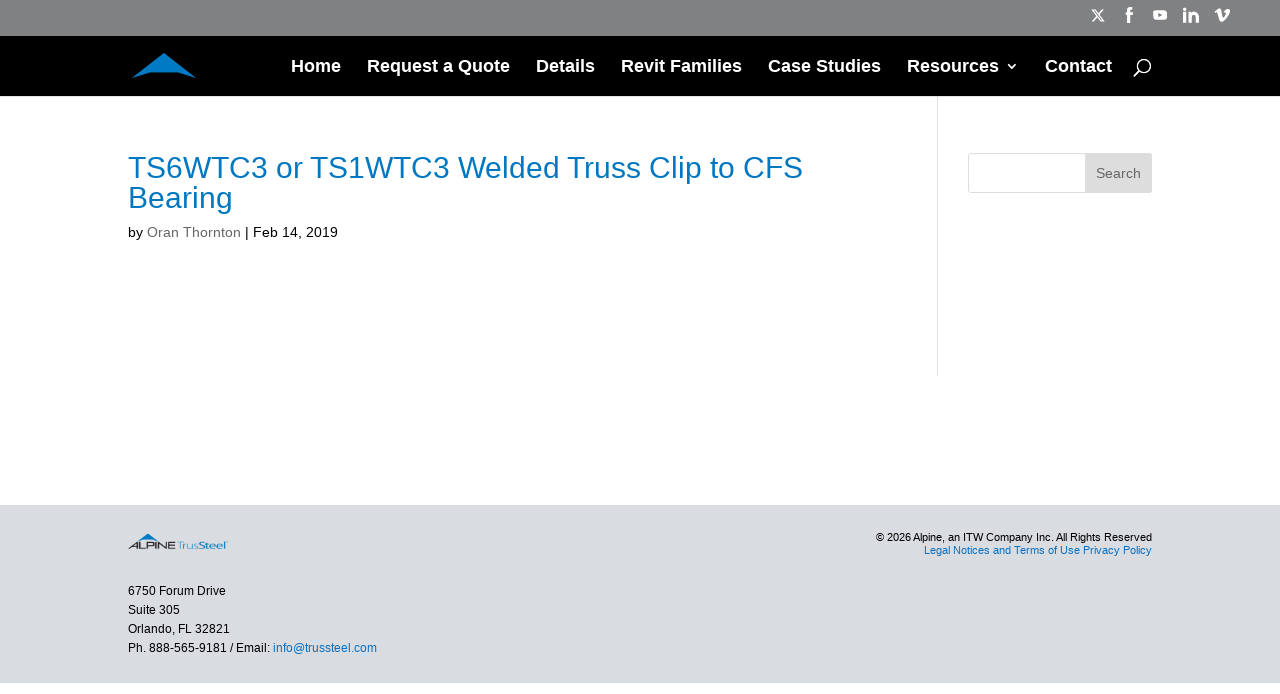

--- FILE ---
content_type: text/css
request_url: https://www.trussteel.com/wp-content/uploads/et-cache/1010/et-core-unified-cpt-deferred-1010.min.css?ver=1762990870
body_size: -225
content:
.et_pb_section_0.et_pb_section{padding-top:0px;padding-right:0px;padding-bottom:0px;padding-left:0px}.et_pb_section_1.et_pb_section{padding-top:0px;padding-right:0px;padding-bottom:0px;padding-left:0px;background-color:#d9dce0!important}.et_pb_blurb_0.et_pb_blurb{font-size:12px;color:#000000!important}.et_pb_blurb_0.et_pb_blurb .et_pb_main_blurb_image{max-width:250px!important}.et_pb_blurb_0.et_pb_blurb .et_pb_blurb_content{text-align:left}.et_pb_text_0.et_pb_text{color:#000000!important}.et_pb_text_0{line-height:1.2em;font-size:10px;line-height:1.2em}

--- FILE ---
content_type: text/css
request_url: https://www.trussteel.com/wp-content/themes/Trussteel/style.css
body_size: 1186
content:
/* 
 Theme Name:     Trussteel
 Author:         Reverse Negative
 Author URI:     https://www.revneg.com
 Template:       Divi
 Version:        V.1.0
 Description:   Child Theme of DIVI. WordPress 5.0
*/ 


/* ----------- PUT YOUR CUSTOM CSS BELOW THIS LINE -- DO NOT EDIT ABOVE THIS LINE --------------------------- */ 
/*
.et_pb_slide_description { float:left !important; padding-left:20px !important }
.et_pb_slide_image {right:-90px}
.et_pb_main_blurb_image {margin-bottom:10px}
*/
:focus, a:focus{
	outline: 2px dotted #005fcc;
  	outline-offset: 2px;
}
.et_pb_text_overlay_wrapper {
	padding-top:10px !important;
	padding-bottom:10px !important;
}
.et-pb-controllers {
	visibility:hidden;
}
iframe.twitter-widget-0 {
	height:500px;
}

#fabricator *.et_pb_toggle_close, #fabricator *.et_pb_toggle_open {
	padding:10px !important;
}
#fabricator *.et_pb_module, #fabricator *.et_pb_accordion {
	margin-bottom:0px !important;
}
#fabricator h3 {
	font-size:18px;
}


#top_banner_slider.et_pb_slider .et_pb_slide{
	background-color: #0c71c3;
}
#main-footer .et_pb_section_6.et_pb_section{
	background-color: #ffffff !important;
	position: relative;
}
#main-footer .et_pb_section_6.et_pb_section::before{
	background-color: #d9dce0;
	position: absolute;
	left: 0;
	top: 0;
	right: 0;
	bottom: 0;
	width: 100%;
	height: 100%;
	content: "";
	opacity: 1;
}
#main-footer .et_pb_section_6.et_pb_section .et_pb_row.et_pb_row_4{
	position: relative;
	z-index: 1;
}


@media only screen and (max-width: 767px) {
    div#et-secondary-menu { 
		display: block !important; 
		margin-top: 0px !important;
		padding-top: .75em;
	} 
	#et-secondary-menu>div.et_duplicate_social_icons>ul>li a {
		display: block;
		padding-bottom: .75em;
	}

	img.alignright {
	    margin-left: 0px;
	    width: 100%;
	}

	.et_pb_text_inner p {
		display: inline-block;
	}
}

@media only screen and (max-width: 980px) {
	.et_pb_row_5col>.et_pb_column.et_pb_column_1_5 {
		width:15.6% !important;
	}

	.et_pb_row_5col>.et_pb_column.et_pb_column_1_5 {
        width: 20% !important;
        display: flex;
        margin: 0 !important;
    }
	
	.pagination {
		margin-bottom: 1.5rem;
	}
}


@media only screen and (min-width: 768px) and (max-width: 980px) {
	div#et-secondary-menu { 
		display: block !important; 
		padding-top: .75em; 
    } 
}
sup.regmark {
	font-size:50% !important;
}
#top_banner_slider div.et-pb-controllers {
	margin-top:100px !important;
}
#top-menu li {
	text-align:center !important;
}

#footer-bottom {
    padding: 0px !important;
}

.et_pb_contact p input, .et_pb_contact p textarea {
	color: #000 !important;
	font-size: 15px !important;
}

@media screen and (max-width: 980px) {
	.et_pb_row_2.et_pb_row {
		padding: 15px !important;
	}

	.et_pb_row_2.et_pb_row .et_pb_text_0 h1 {
		padding-bottom: 0 !important;
	}
}

@media screen and (max-width: 490px) {
	#post-687 .posts-table-reset {
		position: absolute;
		top: 43px;
		display: flex;
		right: 3px;
	}
}

@media screen and (max-width: 384px) {
	#post-687 .posts-table-reset {
		position: absolute;
		top: 64px;
		display: flex;
		right: 3px;
	}
}

.et_pb_toggle_title:before {
	color: inherit !important;
}

#main-content{
	min-height: calc(100vh - 95px - 215px);
}

#main-footer .et_pb_text_inner, #main-footer .et_pb_module.et_pb_text{
	font-size: 11px;
}
@media screen and (max-width: 767px) {
	.et_pb_module.et_pb_text .table-wrap{
		width: 100%;
		overflow: auto;
		display: block;
	}
	.et_pb_module.et_pb_text table{
		width: 612px;
	}
}
@media screen and (max-width: 980px) {
	#main-footer .et_pb_module.et_pb_text{
		text-align: left;
	}
}
@media screen and (max-width: 980px) {
	.et_pb_row.et_pb_row_3.center-column-mob-no-border .et_pb_column.et_pb_column_1_3:nth-child(2) {
		border-left: none !important;
		border-right: none !important;
	}
}

.nav li.et-show-dropdown.et-hover ul{
	opacity: 1;
	visibility: visible;
}
#et_top_search{
	height: 18px;
}
#et_top_search button, .et_close_search_field_btn {
	cursor: pointer;
	background: transparent;
	padding: 0;
	margin: 0;
	border: 0;
	position: absolute;
	width: 100%;
	height: 100%;
	display: block;
}

--- FILE ---
content_type: text/javascript
request_url: https://www.trussteel.com/wp-content/themes/Trussteel/custom_script.js?ver=1768846341
body_size: 1230
content:
// JavaScript Document


jQuery(document).ready(function( $ ) {
	$('.et_pb_accordion .et_pb_toggle_open').addClass('et_pb_toggle_close').removeClass('et_pb_toggle_open');
	$('.et_pb_accordion .et_pb_toggle').click(function() {
    $this = $(this);
    setTimeout(function(){
       $this.closest('.et_pb_accordion').removeClass('et_pb_accordion_toggling');
    },700);
  });

	jQuery('#bug-01 img').prop('src', '/wp-content/uploads/2018/12/logo_bug-1.png');

  $("#bug-01").on("click", function(e) {
      e.preventDefault();
      $(".et-pb-controllers a:nth-child(1)").trigger("click");
  });
  $("#bug-02").on("click", function(e) {
      e.preventDefault();
      $(".et-pb-controllers a:nth-child(2)").trigger("click");
  });
  $("#bug-03").on("click", function(e) {
      e.preventDefault();
      $(".et-pb-controllers a:nth-child(3)").trigger("click");
  });
  $("#bug-04").on("click", function(e) {
      e.preventDefault();
      $(".et-pb-controllers a:nth-child(4)").trigger("click");
  });
  $("#bug-05").on("click", function(e) {
      e.preventDefault();
      $(".et-pb-controllers a:nth-child(5)").trigger("click");
  });


});

const targetNode = document.getElementById('top_banner_slider');
if (targetNode) {

	const observer = new MutationObserver((mutationsList) => {
	    for(let mutation of mutationsList) {
	        if (mutation.type === 'attributes' && mutation.attributeName === 'data-active-slide') {
	            const activeSlide = mutation.target.getAttribute('data-active-slide');

	            jQuery(mutation.target).parents('.et_pb_section').find('.et_pb_image img').attr('src', '/wp-content/uploads/2018/12/logo_bug_outline.png');
	            switch (activeSlide) {
	                case 'et_pb_slide_0':
	                    jQuery('#bug-01 img').prop('src', '/wp-content/uploads/2018/12/logo_bug-1.png');
	                    break;
	                case 'et_pb_slide_1':
	                    jQuery('#bug-02 img').prop('src', '/wp-content/uploads/2018/12/logo_bug-1.png');
	                    break;
	                case 'et_pb_slide_2':
	                    jQuery('#bug-03 img').prop('src', '/wp-content/uploads/2018/12/logo_bug-1.png');
	                    break;
	                case 'et_pb_slide_3':
	                    jQuery('#bug-04 img').prop('src', '/wp-content/uploads/2018/12/logo_bug-1.png');
	                    break;
	                case 'et_pb_slide_4':
	                    jQuery('#bug-05 img').prop('src', '/wp-content/uploads/2018/12/logo_bug-1.png');
	                    break;
	                default:
	                    '';
	            }
	        }
	    }
	});

	const config = { attributes: true, attributeOldValue: true };
	observer.observe(targetNode, config);
}

setInterval(function(){
	jQuery('#top_banner_slider .et-pb-slider-arrows a').attr('role','button');
},200);
jQuery('.et_close_search_field, .et_pb_module.et_pb_image > a').attr('role','button');
jQuery('.et_close_search_field').attr('aria-label','Search');
jQuery('a[target="_blank"]').attr('aria-label','Link text new window');
jQuery('.et_pb_module.et_clickable').attr('tabindex','0');
jQuery('.menu-item-has-children > a').attr('role','button').attr('aria-haspopup','true').attr('aria-expanded','false');
jQuery('.et-search-field').attr('aria-label','Search');
jQuery('.et-search-form').attr('role','search');
jQuery('#main-footer .et_pb_main_blurb_image .et_pb_image_wrap img').attr('alt','Alpine TrusSteel');
jQuery('.et_pb_module.et_pb_image > a').attr('aria-label','Link Arrow');
jQuery('button[type="submit"]').attr('aria-label','Submit');
jQuery('.et-social-icon a svg').attr('role','presentation');
jQuery('.et_pb_contact_captcha').attr('aria-label','Captcha');
jQuery('.et_pb_text table').attr('role','rowheader');
jQuery(document).ready(function($) {
	jQuery('.et_pb_text table').each(function() {
		if (!jQuery(this).parent().hasClass('table-wrap')) {
			jQuery(this).wrap('<div class="table-wrap"></div>');
		}
	});
});


jQuery(document).ready(function ($) {

  // Handle keyboard interaction
  $('.menu-item-has-children > a').on('keydown', function (e) {
    const $parentLi = $(this).parent();

    // Press Enter or Space to open submenu
    if (e.key === 'Enter' || e.key === ' ') {
      e.preventDefault();

      const isOpen = $parentLi.hasClass('et-show-dropdown');

      // Close all other open dropdowns (optional)
      $('.menu-item-has-children').removeClass('et-show-dropdown et-hover');
      $('.menu-item-has-children > a').attr('aria-expanded', 'false');

      // Toggle current dropdown
      if (!isOpen) {
        $parentLi.addClass('et-show-dropdown et-hover');
        $(this).attr('aria-expanded', 'true');
      } else {
        $parentLi.removeClass('et-show-dropdown et-hover');
        $(this).attr('aria-expanded', 'false');
      }
    }

    // Press Escape to close submenu
    if (e.key === 'Escape') {
      e.preventDefault();
      $parentLi.removeClass('et-show-dropdown et-hover');
      $(this).attr('aria-expanded', 'false').focus();
    }
  });

  // Optional: Close dropdown when focus leaves submenu
  $('.menu-item-has-children').on('focusout', function (e) {
    const $this = $(this);
    setTimeout(function () {
      if (!$this.find(':focus').length) {
        $this.removeClass('et-show-dropdown et-hover');
        $this.children('a').attr('aria-expanded', 'false');
      }
    }, 100);
  });
});